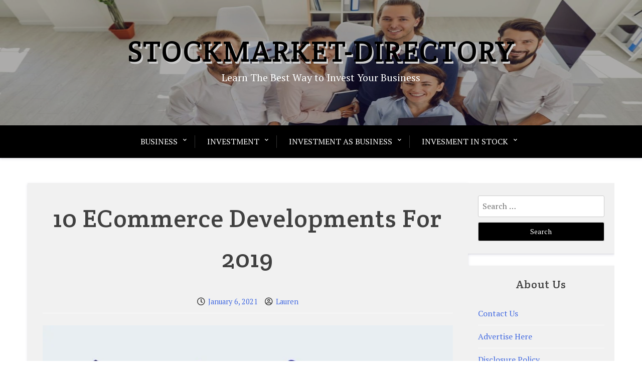

--- FILE ---
content_type: text/html; charset=UTF-8
request_url: https://www.stockmarket-directory.com/10-ecommerce-developments-for-2019-2.html
body_size: 12655
content:
<!doctype html>
<html lang="en-US">

<head>
	<meta charset="UTF-8">
	<meta name="viewport" content="width=device-width, initial-scale=1">
	<link rel="profile" href="https://gmpg.org/xfn/11">

	<title>10 ECommerce Developments For 2019 &#8211; Stockmarket-Directory</title>
<meta name='robots' content='max-image-preview:large' />
<link rel='dns-prefetch' href='//fonts.googleapis.com' />
<link rel="alternate" type="application/rss+xml" title="Stockmarket-Directory &raquo; Feed" href="https://www.stockmarket-directory.com/feed" />
<link rel="alternate" title="oEmbed (JSON)" type="application/json+oembed" href="https://www.stockmarket-directory.com/wp-json/oembed/1.0/embed?url=https%3A%2F%2Fwww.stockmarket-directory.com%2F10-ecommerce-developments-for-2019-2.html" />
<link rel="alternate" title="oEmbed (XML)" type="text/xml+oembed" href="https://www.stockmarket-directory.com/wp-json/oembed/1.0/embed?url=https%3A%2F%2Fwww.stockmarket-directory.com%2F10-ecommerce-developments-for-2019-2.html&#038;format=xml" />
<style id='wp-img-auto-sizes-contain-inline-css' type='text/css'>
img:is([sizes=auto i],[sizes^="auto," i]){contain-intrinsic-size:3000px 1500px}
/*# sourceURL=wp-img-auto-sizes-contain-inline-css */
</style>
<style id='wp-emoji-styles-inline-css' type='text/css'>

	img.wp-smiley, img.emoji {
		display: inline !important;
		border: none !important;
		box-shadow: none !important;
		height: 1em !important;
		width: 1em !important;
		margin: 0 0.07em !important;
		vertical-align: -0.1em !important;
		background: none !important;
		padding: 0 !important;
	}
/*# sourceURL=wp-emoji-styles-inline-css */
</style>
<style id='wp-block-library-inline-css' type='text/css'>
:root{--wp-block-synced-color:#7a00df;--wp-block-synced-color--rgb:122,0,223;--wp-bound-block-color:var(--wp-block-synced-color);--wp-editor-canvas-background:#ddd;--wp-admin-theme-color:#007cba;--wp-admin-theme-color--rgb:0,124,186;--wp-admin-theme-color-darker-10:#006ba1;--wp-admin-theme-color-darker-10--rgb:0,107,160.5;--wp-admin-theme-color-darker-20:#005a87;--wp-admin-theme-color-darker-20--rgb:0,90,135;--wp-admin-border-width-focus:2px}@media (min-resolution:192dpi){:root{--wp-admin-border-width-focus:1.5px}}.wp-element-button{cursor:pointer}:root .has-very-light-gray-background-color{background-color:#eee}:root .has-very-dark-gray-background-color{background-color:#313131}:root .has-very-light-gray-color{color:#eee}:root .has-very-dark-gray-color{color:#313131}:root .has-vivid-green-cyan-to-vivid-cyan-blue-gradient-background{background:linear-gradient(135deg,#00d084,#0693e3)}:root .has-purple-crush-gradient-background{background:linear-gradient(135deg,#34e2e4,#4721fb 50%,#ab1dfe)}:root .has-hazy-dawn-gradient-background{background:linear-gradient(135deg,#faaca8,#dad0ec)}:root .has-subdued-olive-gradient-background{background:linear-gradient(135deg,#fafae1,#67a671)}:root .has-atomic-cream-gradient-background{background:linear-gradient(135deg,#fdd79a,#004a59)}:root .has-nightshade-gradient-background{background:linear-gradient(135deg,#330968,#31cdcf)}:root .has-midnight-gradient-background{background:linear-gradient(135deg,#020381,#2874fc)}:root{--wp--preset--font-size--normal:16px;--wp--preset--font-size--huge:42px}.has-regular-font-size{font-size:1em}.has-larger-font-size{font-size:2.625em}.has-normal-font-size{font-size:var(--wp--preset--font-size--normal)}.has-huge-font-size{font-size:var(--wp--preset--font-size--huge)}.has-text-align-center{text-align:center}.has-text-align-left{text-align:left}.has-text-align-right{text-align:right}.has-fit-text{white-space:nowrap!important}#end-resizable-editor-section{display:none}.aligncenter{clear:both}.items-justified-left{justify-content:flex-start}.items-justified-center{justify-content:center}.items-justified-right{justify-content:flex-end}.items-justified-space-between{justify-content:space-between}.screen-reader-text{border:0;clip-path:inset(50%);height:1px;margin:-1px;overflow:hidden;padding:0;position:absolute;width:1px;word-wrap:normal!important}.screen-reader-text:focus{background-color:#ddd;clip-path:none;color:#444;display:block;font-size:1em;height:auto;left:5px;line-height:normal;padding:15px 23px 14px;text-decoration:none;top:5px;width:auto;z-index:100000}html :where(.has-border-color){border-style:solid}html :where([style*=border-top-color]){border-top-style:solid}html :where([style*=border-right-color]){border-right-style:solid}html :where([style*=border-bottom-color]){border-bottom-style:solid}html :where([style*=border-left-color]){border-left-style:solid}html :where([style*=border-width]){border-style:solid}html :where([style*=border-top-width]){border-top-style:solid}html :where([style*=border-right-width]){border-right-style:solid}html :where([style*=border-bottom-width]){border-bottom-style:solid}html :where([style*=border-left-width]){border-left-style:solid}html :where(img[class*=wp-image-]){height:auto;max-width:100%}:where(figure){margin:0 0 1em}html :where(.is-position-sticky){--wp-admin--admin-bar--position-offset:var(--wp-admin--admin-bar--height,0px)}@media screen and (max-width:600px){html :where(.is-position-sticky){--wp-admin--admin-bar--position-offset:0px}}

/*# sourceURL=wp-block-library-inline-css */
</style><style id='wp-block-tag-cloud-inline-css' type='text/css'>
.wp-block-tag-cloud{box-sizing:border-box}.wp-block-tag-cloud.aligncenter{justify-content:center;text-align:center}.wp-block-tag-cloud a{display:inline-block;margin-right:5px}.wp-block-tag-cloud span{display:inline-block;margin-left:5px;text-decoration:none}:root :where(.wp-block-tag-cloud.is-style-outline){display:flex;flex-wrap:wrap;gap:1ch}:root :where(.wp-block-tag-cloud.is-style-outline a){border:1px solid;font-size:unset!important;margin-right:0;padding:1ch 2ch;text-decoration:none!important}
/*# sourceURL=https://www.stockmarket-directory.com/wp-includes/blocks/tag-cloud/style.min.css */
</style>
<style id='global-styles-inline-css' type='text/css'>
:root{--wp--preset--aspect-ratio--square: 1;--wp--preset--aspect-ratio--4-3: 4/3;--wp--preset--aspect-ratio--3-4: 3/4;--wp--preset--aspect-ratio--3-2: 3/2;--wp--preset--aspect-ratio--2-3: 2/3;--wp--preset--aspect-ratio--16-9: 16/9;--wp--preset--aspect-ratio--9-16: 9/16;--wp--preset--color--black: #000000;--wp--preset--color--cyan-bluish-gray: #abb8c3;--wp--preset--color--white: #ffffff;--wp--preset--color--pale-pink: #f78da7;--wp--preset--color--vivid-red: #cf2e2e;--wp--preset--color--luminous-vivid-orange: #ff6900;--wp--preset--color--luminous-vivid-amber: #fcb900;--wp--preset--color--light-green-cyan: #7bdcb5;--wp--preset--color--vivid-green-cyan: #00d084;--wp--preset--color--pale-cyan-blue: #8ed1fc;--wp--preset--color--vivid-cyan-blue: #0693e3;--wp--preset--color--vivid-purple: #9b51e0;--wp--preset--gradient--vivid-cyan-blue-to-vivid-purple: linear-gradient(135deg,rgb(6,147,227) 0%,rgb(155,81,224) 100%);--wp--preset--gradient--light-green-cyan-to-vivid-green-cyan: linear-gradient(135deg,rgb(122,220,180) 0%,rgb(0,208,130) 100%);--wp--preset--gradient--luminous-vivid-amber-to-luminous-vivid-orange: linear-gradient(135deg,rgb(252,185,0) 0%,rgb(255,105,0) 100%);--wp--preset--gradient--luminous-vivid-orange-to-vivid-red: linear-gradient(135deg,rgb(255,105,0) 0%,rgb(207,46,46) 100%);--wp--preset--gradient--very-light-gray-to-cyan-bluish-gray: linear-gradient(135deg,rgb(238,238,238) 0%,rgb(169,184,195) 100%);--wp--preset--gradient--cool-to-warm-spectrum: linear-gradient(135deg,rgb(74,234,220) 0%,rgb(151,120,209) 20%,rgb(207,42,186) 40%,rgb(238,44,130) 60%,rgb(251,105,98) 80%,rgb(254,248,76) 100%);--wp--preset--gradient--blush-light-purple: linear-gradient(135deg,rgb(255,206,236) 0%,rgb(152,150,240) 100%);--wp--preset--gradient--blush-bordeaux: linear-gradient(135deg,rgb(254,205,165) 0%,rgb(254,45,45) 50%,rgb(107,0,62) 100%);--wp--preset--gradient--luminous-dusk: linear-gradient(135deg,rgb(255,203,112) 0%,rgb(199,81,192) 50%,rgb(65,88,208) 100%);--wp--preset--gradient--pale-ocean: linear-gradient(135deg,rgb(255,245,203) 0%,rgb(182,227,212) 50%,rgb(51,167,181) 100%);--wp--preset--gradient--electric-grass: linear-gradient(135deg,rgb(202,248,128) 0%,rgb(113,206,126) 100%);--wp--preset--gradient--midnight: linear-gradient(135deg,rgb(2,3,129) 0%,rgb(40,116,252) 100%);--wp--preset--font-size--small: 13px;--wp--preset--font-size--medium: 20px;--wp--preset--font-size--large: 36px;--wp--preset--font-size--x-large: 42px;--wp--preset--spacing--20: 0.44rem;--wp--preset--spacing--30: 0.67rem;--wp--preset--spacing--40: 1rem;--wp--preset--spacing--50: 1.5rem;--wp--preset--spacing--60: 2.25rem;--wp--preset--spacing--70: 3.38rem;--wp--preset--spacing--80: 5.06rem;--wp--preset--shadow--natural: 6px 6px 9px rgba(0, 0, 0, 0.2);--wp--preset--shadow--deep: 12px 12px 50px rgba(0, 0, 0, 0.4);--wp--preset--shadow--sharp: 6px 6px 0px rgba(0, 0, 0, 0.2);--wp--preset--shadow--outlined: 6px 6px 0px -3px rgb(255, 255, 255), 6px 6px rgb(0, 0, 0);--wp--preset--shadow--crisp: 6px 6px 0px rgb(0, 0, 0);}:where(.is-layout-flex){gap: 0.5em;}:where(.is-layout-grid){gap: 0.5em;}body .is-layout-flex{display: flex;}.is-layout-flex{flex-wrap: wrap;align-items: center;}.is-layout-flex > :is(*, div){margin: 0;}body .is-layout-grid{display: grid;}.is-layout-grid > :is(*, div){margin: 0;}:where(.wp-block-columns.is-layout-flex){gap: 2em;}:where(.wp-block-columns.is-layout-grid){gap: 2em;}:where(.wp-block-post-template.is-layout-flex){gap: 1.25em;}:where(.wp-block-post-template.is-layout-grid){gap: 1.25em;}.has-black-color{color: var(--wp--preset--color--black) !important;}.has-cyan-bluish-gray-color{color: var(--wp--preset--color--cyan-bluish-gray) !important;}.has-white-color{color: var(--wp--preset--color--white) !important;}.has-pale-pink-color{color: var(--wp--preset--color--pale-pink) !important;}.has-vivid-red-color{color: var(--wp--preset--color--vivid-red) !important;}.has-luminous-vivid-orange-color{color: var(--wp--preset--color--luminous-vivid-orange) !important;}.has-luminous-vivid-amber-color{color: var(--wp--preset--color--luminous-vivid-amber) !important;}.has-light-green-cyan-color{color: var(--wp--preset--color--light-green-cyan) !important;}.has-vivid-green-cyan-color{color: var(--wp--preset--color--vivid-green-cyan) !important;}.has-pale-cyan-blue-color{color: var(--wp--preset--color--pale-cyan-blue) !important;}.has-vivid-cyan-blue-color{color: var(--wp--preset--color--vivid-cyan-blue) !important;}.has-vivid-purple-color{color: var(--wp--preset--color--vivid-purple) !important;}.has-black-background-color{background-color: var(--wp--preset--color--black) !important;}.has-cyan-bluish-gray-background-color{background-color: var(--wp--preset--color--cyan-bluish-gray) !important;}.has-white-background-color{background-color: var(--wp--preset--color--white) !important;}.has-pale-pink-background-color{background-color: var(--wp--preset--color--pale-pink) !important;}.has-vivid-red-background-color{background-color: var(--wp--preset--color--vivid-red) !important;}.has-luminous-vivid-orange-background-color{background-color: var(--wp--preset--color--luminous-vivid-orange) !important;}.has-luminous-vivid-amber-background-color{background-color: var(--wp--preset--color--luminous-vivid-amber) !important;}.has-light-green-cyan-background-color{background-color: var(--wp--preset--color--light-green-cyan) !important;}.has-vivid-green-cyan-background-color{background-color: var(--wp--preset--color--vivid-green-cyan) !important;}.has-pale-cyan-blue-background-color{background-color: var(--wp--preset--color--pale-cyan-blue) !important;}.has-vivid-cyan-blue-background-color{background-color: var(--wp--preset--color--vivid-cyan-blue) !important;}.has-vivid-purple-background-color{background-color: var(--wp--preset--color--vivid-purple) !important;}.has-black-border-color{border-color: var(--wp--preset--color--black) !important;}.has-cyan-bluish-gray-border-color{border-color: var(--wp--preset--color--cyan-bluish-gray) !important;}.has-white-border-color{border-color: var(--wp--preset--color--white) !important;}.has-pale-pink-border-color{border-color: var(--wp--preset--color--pale-pink) !important;}.has-vivid-red-border-color{border-color: var(--wp--preset--color--vivid-red) !important;}.has-luminous-vivid-orange-border-color{border-color: var(--wp--preset--color--luminous-vivid-orange) !important;}.has-luminous-vivid-amber-border-color{border-color: var(--wp--preset--color--luminous-vivid-amber) !important;}.has-light-green-cyan-border-color{border-color: var(--wp--preset--color--light-green-cyan) !important;}.has-vivid-green-cyan-border-color{border-color: var(--wp--preset--color--vivid-green-cyan) !important;}.has-pale-cyan-blue-border-color{border-color: var(--wp--preset--color--pale-cyan-blue) !important;}.has-vivid-cyan-blue-border-color{border-color: var(--wp--preset--color--vivid-cyan-blue) !important;}.has-vivid-purple-border-color{border-color: var(--wp--preset--color--vivid-purple) !important;}.has-vivid-cyan-blue-to-vivid-purple-gradient-background{background: var(--wp--preset--gradient--vivid-cyan-blue-to-vivid-purple) !important;}.has-light-green-cyan-to-vivid-green-cyan-gradient-background{background: var(--wp--preset--gradient--light-green-cyan-to-vivid-green-cyan) !important;}.has-luminous-vivid-amber-to-luminous-vivid-orange-gradient-background{background: var(--wp--preset--gradient--luminous-vivid-amber-to-luminous-vivid-orange) !important;}.has-luminous-vivid-orange-to-vivid-red-gradient-background{background: var(--wp--preset--gradient--luminous-vivid-orange-to-vivid-red) !important;}.has-very-light-gray-to-cyan-bluish-gray-gradient-background{background: var(--wp--preset--gradient--very-light-gray-to-cyan-bluish-gray) !important;}.has-cool-to-warm-spectrum-gradient-background{background: var(--wp--preset--gradient--cool-to-warm-spectrum) !important;}.has-blush-light-purple-gradient-background{background: var(--wp--preset--gradient--blush-light-purple) !important;}.has-blush-bordeaux-gradient-background{background: var(--wp--preset--gradient--blush-bordeaux) !important;}.has-luminous-dusk-gradient-background{background: var(--wp--preset--gradient--luminous-dusk) !important;}.has-pale-ocean-gradient-background{background: var(--wp--preset--gradient--pale-ocean) !important;}.has-electric-grass-gradient-background{background: var(--wp--preset--gradient--electric-grass) !important;}.has-midnight-gradient-background{background: var(--wp--preset--gradient--midnight) !important;}.has-small-font-size{font-size: var(--wp--preset--font-size--small) !important;}.has-medium-font-size{font-size: var(--wp--preset--font-size--medium) !important;}.has-large-font-size{font-size: var(--wp--preset--font-size--large) !important;}.has-x-large-font-size{font-size: var(--wp--preset--font-size--x-large) !important;}
/*# sourceURL=global-styles-inline-css */
</style>

<style id='classic-theme-styles-inline-css' type='text/css'>
/*! This file is auto-generated */
.wp-block-button__link{color:#fff;background-color:#32373c;border-radius:9999px;box-shadow:none;text-decoration:none;padding:calc(.667em + 2px) calc(1.333em + 2px);font-size:1.125em}.wp-block-file__button{background:#32373c;color:#fff;text-decoration:none}
/*# sourceURL=/wp-includes/css/classic-themes.min.css */
</style>
<link rel='stylesheet' id='xblog-gb-block-css' href='https://www.stockmarket-directory.com/wp-content/themes/x-blog/assets/css/admin-block.css?ver=1.0' type='text/css' media='all' />
<link rel='stylesheet' id='xblog-admin-google-font-css' href='https://fonts.googleapis.com/css2?family=PT+Serif:ital,wght@0,400;0,700;1,400;1,700&#038;family=Crete+Round:ital@0;1&#038;display=swap' type='text/css' media='all' />
<link rel='stylesheet' id='xblog-google-font-css' href='https://fonts.googleapis.com/css2?family=PT+Serif:ital,wght@0,400;0,700;1,400;1,700&#038;family=Crete+Round:ital@0;1&#038;display=swap' type='text/css' media='all' />
<link rel='stylesheet' id='font-awesome-five-all-css' href='https://www.stockmarket-directory.com/wp-content/themes/x-blog/assets/css/all.css?ver=5.13.0' type='text/css' media='all' />
<link rel='stylesheet' id='slicknav-css' href='https://www.stockmarket-directory.com/wp-content/themes/x-blog/assets/css/slicknav.css?ver=1' type='text/css' media='all' />
<link rel='stylesheet' id='block-style-css' href='https://www.stockmarket-directory.com/wp-content/themes/x-blog/assets/css/block.css?ver=1.3.32' type='text/css' media='all' />
<link rel='stylesheet' id='xblog-style-css' href='https://www.stockmarket-directory.com/wp-content/themes/x-blog/style.css?ver=6.9' type='text/css' media='all' />
<link rel='stylesheet' id='xblog-responsive-css' href='https://www.stockmarket-directory.com/wp-content/themes/x-blog/assets/css/responsive.css?ver=1.3.32' type='text/css' media='all' />
<link rel='stylesheet' id='x-blog-custom-style-css' href='https://www.stockmarket-directory.com/wp-content/themes/x-blog/assets/css/custom_script.css?ver=6.9' type='text/css' media='all' />
<style id='x-blog-custom-style-inline-css' type='text/css'>
.site-title a,
			.site-description {
				color: #000000 ;
			}
/*# sourceURL=x-blog-custom-style-inline-css */
</style>
<script type="text/javascript" src="https://www.stockmarket-directory.com/wp-includes/js/jquery/jquery.min.js?ver=3.7.1" id="jquery-core-js"></script>
<script type="text/javascript" src="https://www.stockmarket-directory.com/wp-includes/js/jquery/jquery-migrate.min.js?ver=3.4.1" id="jquery-migrate-js"></script>
<script type="text/javascript" src="https://www.stockmarket-directory.com/wp-content/themes/x-blog/assets/js/modernizr.js?ver=6.9" id="modernizr-js"></script>
<link rel="https://api.w.org/" href="https://www.stockmarket-directory.com/wp-json/" /><link rel="alternate" title="JSON" type="application/json" href="https://www.stockmarket-directory.com/wp-json/wp/v2/posts/3752" /><link rel="EditURI" type="application/rsd+xml" title="RSD" href="https://www.stockmarket-directory.com/xmlrpc.php?rsd" />
<meta name="generator" content="WordPress 6.9" />
<link rel="canonical" href="https://www.stockmarket-directory.com/10-ecommerce-developments-for-2019-2.html" />
<link rel='shortlink' href='https://www.stockmarket-directory.com/?p=3752' />
<link rel="icon" href="https://www.stockmarket-directory.com/wp-content/uploads/2018/11/cropped-xa-32x32.png" sizes="32x32" />
<link rel="icon" href="https://www.stockmarket-directory.com/wp-content/uploads/2018/11/cropped-xa-192x192.png" sizes="192x192" />
<link rel="apple-touch-icon" href="https://www.stockmarket-directory.com/wp-content/uploads/2018/11/cropped-xa-180x180.png" />
<meta name="msapplication-TileImage" content="https://www.stockmarket-directory.com/wp-content/uploads/2018/11/cropped-xa-270x270.png" />
</head>

<body class="wp-singular post-template-default single single-post postid-3752 single-format-standard wp-embed-responsive wp-theme-x-blog  title-center">
		<div id="page" class="site x-blog">
		<a class="skip-link screen-reader-text" href="#content">Skip to content</a>

		<header id="masthead" class="site-header baby-head-img">
												<div class="header-img">
						<img src="https://www.stockmarket-directory.com/wp-content/uploads/2025/04/cropped-business-2.jpeg" width="1800" height="515" alt="" srcset="https://www.stockmarket-directory.com/wp-content/uploads/2025/04/cropped-business-2.jpeg 1800w, https://www.stockmarket-directory.com/wp-content/uploads/2025/04/cropped-business-2-300x86.jpeg 300w, https://www.stockmarket-directory.com/wp-content/uploads/2025/04/cropped-business-2-1024x293.jpeg 1024w, https://www.stockmarket-directory.com/wp-content/uploads/2025/04/cropped-business-2-768x220.jpeg 768w, https://www.stockmarket-directory.com/wp-content/uploads/2025/04/cropped-business-2-1536x439.jpeg 1536w" sizes="(max-width: 1800px) 100vw, 1800px" decoding="async" fetchpriority="high" />					</div>
												<div class="baby-container site-branding logo-center">
			
									<h1 class="site-title"><a href="https://www.stockmarket-directory.com/" rel="home">Stockmarket-Directory</a></h1>
											<p class="site-description">Learn The Best Way to Invest Your Business</p>
									
					</div><!-- .site-branding -->
					<div class="menu-bar text-center">
		<div class="baby-container menu-inner">

			<nav id="site-navigation" class="main-navigation">
				<div class="menu-secondary-menu-container"><ul id="baby-menu" class="baby-menu"><li id="menu-item-51" class="menu-item menu-item-type-taxonomy menu-item-object-category current-post-ancestor menu-item-has-children menu-item-51"><a href="https://www.stockmarket-directory.com/category/business">Business</a>
<ul class="sub-menu">
	<li id="menu-item-52" class="menu-item menu-item-type-taxonomy menu-item-object-category menu-item-52"><a href="https://www.stockmarket-directory.com/category/business/business-definition">business definition</a></li>
	<li id="menu-item-53" class="menu-item menu-item-type-taxonomy menu-item-object-category current-post-ancestor current-menu-parent current-post-parent menu-item-53"><a href="https://www.stockmarket-directory.com/category/business/business-types">business types</a></li>
	<li id="menu-item-55" class="menu-item menu-item-type-taxonomy menu-item-object-category menu-item-55"><a href="https://www.stockmarket-directory.com/category/business/starting-business">starting business</a></li>
	<li id="menu-item-54" class="menu-item menu-item-type-taxonomy menu-item-object-category menu-item-54"><a href="https://www.stockmarket-directory.com/category/business/investation">investation</a></li>
</ul>
</li>
<li id="menu-item-63" class="menu-item menu-item-type-taxonomy menu-item-object-category menu-item-has-children menu-item-63"><a href="https://www.stockmarket-directory.com/category/investment">Investment</a>
<ul class="sub-menu">
	<li id="menu-item-66" class="menu-item menu-item-type-taxonomy menu-item-object-category menu-item-66"><a href="https://www.stockmarket-directory.com/category/investment/investment-definition">investment definition</a></li>
	<li id="menu-item-64" class="menu-item menu-item-type-taxonomy menu-item-object-category menu-item-64"><a href="https://www.stockmarket-directory.com/category/investment/business-investment">business investment</a></li>
	<li id="menu-item-68" class="menu-item menu-item-type-taxonomy menu-item-object-category menu-item-68"><a href="https://www.stockmarket-directory.com/category/investment/investment-types">investment types</a></li>
	<li id="menu-item-65" class="menu-item menu-item-type-taxonomy menu-item-object-category menu-item-65"><a href="https://www.stockmarket-directory.com/category/investment/how-to-invest">how to invest</a></li>
	<li id="menu-item-67" class="menu-item menu-item-type-taxonomy menu-item-object-category menu-item-67"><a href="https://www.stockmarket-directory.com/category/investment/investment-plan">investment plan</a></li>
	<li id="menu-item-69" class="menu-item menu-item-type-taxonomy menu-item-object-category menu-item-69"><a href="https://www.stockmarket-directory.com/category/investment/personal-investment">personal investment</a></li>
</ul>
</li>
<li id="menu-item-70" class="menu-item menu-item-type-taxonomy menu-item-object-category menu-item-has-children menu-item-70"><a href="https://www.stockmarket-directory.com/category/investment-as-business">Investment as Business</a>
<ul class="sub-menu">
	<li id="menu-item-71" class="menu-item menu-item-type-taxonomy menu-item-object-category menu-item-71"><a href="https://www.stockmarket-directory.com/category/investment-as-business/getting-investors">getting investors</a></li>
	<li id="menu-item-72" class="menu-item menu-item-type-taxonomy menu-item-object-category menu-item-72"><a href="https://www.stockmarket-directory.com/category/investment-as-business/investing-business">investing business</a></li>
	<li id="menu-item-73" class="menu-item menu-item-type-taxonomy menu-item-object-category menu-item-73"><a href="https://www.stockmarket-directory.com/category/investment-as-business/investor">investor</a></li>
	<li id="menu-item-74" class="menu-item menu-item-type-taxonomy menu-item-object-category menu-item-74"><a href="https://www.stockmarket-directory.com/category/investment-as-business/proposal-investment">proposal investment</a></li>
</ul>
</li>
<li id="menu-item-56" class="menu-item menu-item-type-taxonomy menu-item-object-category menu-item-has-children menu-item-56"><a href="https://www.stockmarket-directory.com/category/invesment-in-stock">Invesment in Stock</a>
<ul class="sub-menu">
	<li id="menu-item-61" class="menu-item menu-item-type-taxonomy menu-item-object-category menu-item-61"><a href="https://www.stockmarket-directory.com/category/invesment-in-stock/stock-investment">stock investment</a></li>
	<li id="menu-item-62" class="menu-item menu-item-type-taxonomy menu-item-object-category menu-item-62"><a href="https://www.stockmarket-directory.com/category/invesment-in-stock/stock-market">stock market</a></li>
	<li id="menu-item-59" class="menu-item menu-item-type-taxonomy menu-item-object-category menu-item-59"><a href="https://www.stockmarket-directory.com/category/invesment-in-stock/share-investment">share investment</a></li>
	<li id="menu-item-60" class="menu-item menu-item-type-taxonomy menu-item-object-category menu-item-60"><a href="https://www.stockmarket-directory.com/category/invesment-in-stock/short-term-investment">short term investment</a></li>
	<li id="menu-item-58" class="menu-item menu-item-type-taxonomy menu-item-object-category menu-item-58"><a href="https://www.stockmarket-directory.com/category/invesment-in-stock/long-term-investment">long term investment</a></li>
	<li id="menu-item-57" class="menu-item menu-item-type-taxonomy menu-item-object-category menu-item-57"><a href="https://www.stockmarket-directory.com/category/invesment-in-stock/forex-stock">forex stock</a></li>
</ul>
</li>
</ul></div>			</nav><!-- #site-navigation -->
			
		</div>
	</div>





		</header><!-- #masthead -->

		
		<div id="content" class="baby-container site-content ">
			<div class="content-row">
	<div id="primary" class="content-area">
		<main id="main" class="site-main">

		
<article id="post-3752" class="post-3752 post type-post status-publish format-standard hentry category-business-types tag-developments tag-ecommerce">
	<header class="entry-header">
		<h1 class="entry-title">10 ECommerce Developments For 2019</h1>		<div class="entry-meta">
			<span class="posted-on"><i class="far fa-clock"></i> <a href="https://www.stockmarket-directory.com/10-ecommerce-developments-for-2019-2.html" rel="bookmark"><time class="entry-date published" datetime="2021-01-06T09:34:45+00:00">January 6, 2021</time><time class="updated" datetime="2020-05-22T03:50:52+00:00">May 22, 2020</time></a></span><span class="byline"> <i class="far fa-user-circle"></i> <span class="author vcard"><a class="url fn n" href="https://www.stockmarket-directory.com/author/lauren">Lauren</a></span></span>		</div><!-- .entry-meta -->
			</header><!-- .entry-header -->
    
	<div class="entry-content">
		<p><img decoding="async" class='aligncenter' style='display: block;margin-left:auto;margin-right:auto;' src="https://st2.depositphotos.com/2885805/5878/v/450/depositphotos_58781091-stock-illustration-shopping-e-commerce-icons-set.jpg" width="1029px" alt="e-commerce"><br />Kentico&#8217;s E-commerce resolution lets you create powerful on-line stores faster and more simply, so you may focus in your gross sales. This type of software can also be used to determine the products&#8217; portions required to fulfill demand, for stock valuation, and stock transfers between warehouses and areas. Return charges from eCommerce gross sales are 2 to four occasions better than in brick-and-mortar retail, and buyer expectations of beneficiant return policies is bringing retailers to an costly tipping level.</p>
<p>Companies using e-commerce platforms leverage such a software to protect themselves, but also their customers, from on-line fraud. Think about this scenario: A customer got here to your retailer and paid $one hundred by way of PayPal. Leveraging product content consistently across a number of channels provides an improved cross-channel consumer experience, giving clients one view of your organization and reducing the prices of managing content.</p>
<p>For distributors or sellers looking to diversify their sales channels by including multiple marketplaces, ChannelAdvisor is a SKU syndication device that connects merchandise, product content and pricing to a number of channels; ChannelAdvisor connects to over a hundred marketplaces worldwide.</p>
<p>Listed here are 10 eCommerce developments to watch for in 2019â€”important developments that companies need to contemplate to ensure the expansion of their online and in-retailer sales progress. With their stable word-of-mouth marketing strategy (and our handy referral app), Greats attracts potential customers through killer referral reductions.</p>
<h2>WP ECommerce WordPress Plugin</h2>
<p><img decoding="async" class='aligncenter' style='display: block;margin-left:auto;margin-right:auto;' src="https://www.designfreelogoonline.com/wp-content/uploads/2016/07/000749-online-store-logos-design-free-online-E-commerce-cart-logo-maker-02.png" width="1026px" alt="e-commerce"><br />Promoting direct to clients is the guts of ecommerce. 19 Area of interest retail firms Wayfair and NetShops are based with the idea of promoting products by way of a number of focused domains, relatively than a central portal. UPS eFulfillment may help you centrally store and ship the products you sell on more than 21 platforms.</p>
<p>Furthermore, the ecommerce style is step by step &#8216;infecting&#8217; smaller retail companies, which discover it as a very good chance to expand their attain to potential prospects and enhance the promoting volumes. To this end, you&#8217;ll also discover that there are larger opportunities to personalize your promotions and other offerings as you&#8217;ve got data about your customers built-in automatically into the system.<br />Selling direct to prospects is the center of ecommerce. Moreover, e-commerce provides products&#8217; detailed data; even the in-retailer staff can not supply such detailed clarification. Some things to consider when making a choice on your buying cart are contemplating the character of your store, who your audience is, and where and how you want to promote your items or providers.</p>
	</div><!-- .entry-content -->

	<footer class="entry-footer">
		<span class="cat-links"><i class="fas fa-folder-open"></i>Posted in <a href="https://www.stockmarket-directory.com/category/business/business-types" rel="category tag">business types</a></span><span class="tags-links"><i class="fas fa-tags"></i>Tagged <a href="https://www.stockmarket-directory.com/tag/developments" rel="tag">developments</a>, <a href="https://www.stockmarket-directory.com/tag/ecommerce" rel="tag">ecommerce</a></span>	</footer><!-- .entry-footer -->
</article><!-- #post-3752 -->

	<nav class="navigation post-navigation" aria-label="Posts">
		<h2 class="screen-reader-text">Post navigation</h2>
		<div class="nav-links"><div class="nav-previous"><a href="https://www.stockmarket-directory.com/ecommercefuel-4.html" rel="prev">ECommerceFuel</a></div><div class="nav-next"><a href="https://www.stockmarket-directory.com/inventory-market-2.html" rel="next">Inventory Market</a></div></div>
	</nav>
		</main><!-- #main -->
	</div><!-- #primary -->


<aside id="secondary" class="widget-area">
	<section id="search-2" class="widget widget_search"><form role="search" method="get" class="search-form" action="https://www.stockmarket-directory.com/">
				<label>
					<span class="screen-reader-text">Search for:</span>
					<input type="search" class="search-field" placeholder="Search &hellip;" value="" name="s" />
				</label>
				<input type="submit" class="search-submit" value="Search" />
			</form></section><section id="nav_menu-2" class="widget widget_nav_menu"><h2 class="widget-title">About Us</h2><div class="menu-about-us-container"><ul id="menu-about-us" class="menu"><li id="menu-item-16" class="menu-item menu-item-type-post_type menu-item-object-page menu-item-16"><a href="https://www.stockmarket-directory.com/contact-us">Contact Us</a></li>
<li id="menu-item-15" class="menu-item menu-item-type-post_type menu-item-object-page menu-item-15"><a href="https://www.stockmarket-directory.com/advertise-here">Advertise Here</a></li>
<li id="menu-item-14" class="menu-item menu-item-type-post_type menu-item-object-page menu-item-14"><a href="https://www.stockmarket-directory.com/disclosure-policy">Disclosure Policy</a></li>
<li id="menu-item-13" class="menu-item menu-item-type-post_type menu-item-object-page menu-item-13"><a href="https://www.stockmarket-directory.com/sitemap">Sitemap</a></li>
</ul></div></section>
		<section id="recent-posts-2" class="widget widget_recent_entries">
		<h2 class="widget-title">Recent Posts</h2>
		<ul>
											<li>
					<a href="https://www.stockmarket-directory.com/what-is-the-work-contract-system.html">What is the Work Contract System?</a>
									</li>
											<li>
					<a href="https://www.stockmarket-directory.com/how-to-maintain-your-business-to-keep-growing.html">How to Maintain Your Business to Keep Growing</a>
									</li>
											<li>
					<a href="https://www.stockmarket-directory.com/refresh-the-interior-of-your-residence-or-enterprise.html">Refresh The Interior Of Your Residence Or Enterprise</a>
									</li>
											<li>
					<a href="https://www.stockmarket-directory.com/best-enterprise-merchandise-and-providers.html">Best Enterprise Merchandise And Providers</a>
									</li>
											<li>
					<a href="https://www.stockmarket-directory.com/social-media-marketing-companies-for-larger-affect.html">Social Media Marketing Companies For Larger Affect</a>
									</li>
											<li>
					<a href="https://www.stockmarket-directory.com/five-tendencies-to-leverage-a-small-enterprise-alternative-2.html">Five Tendencies To Leverage A Small Enterprise Alternative</a>
									</li>
											<li>
					<a href="https://www.stockmarket-directory.com/the-advantages-of-automated-accounts-payable-workflow.html">The Advantages Of Automated Accounts Payable Workflow</a>
									</li>
											<li>
					<a href="https://www.stockmarket-directory.com/residence-based-business-ideas.html">Residence Based Business Ideas</a>
									</li>
											<li>
					<a href="https://www.stockmarket-directory.com/ecommercefuel-8.html">ECommerceFuel</a>
									</li>
											<li>
					<a href="https://www.stockmarket-directory.com/factors-that-determine-the-size-of-enterprise.html">Factors That Determine The Size Of Enterprise</a>
									</li>
					</ul>

		</section><section id="archives-2" class="widget widget_archive"><h2 class="widget-title">Archives</h2>		<label class="screen-reader-text" for="archives-dropdown-2">Archives</label>
		<select id="archives-dropdown-2" name="archive-dropdown">
			
			<option value="">Select Month</option>
				<option value='https://www.stockmarket-directory.com/2025/03'> March 2025 </option>
	<option value='https://www.stockmarket-directory.com/2024/01'> January 2024 </option>
	<option value='https://www.stockmarket-directory.com/2021/12'> December 2021 </option>
	<option value='https://www.stockmarket-directory.com/2021/11'> November 2021 </option>
	<option value='https://www.stockmarket-directory.com/2021/10'> October 2021 </option>
	<option value='https://www.stockmarket-directory.com/2021/09'> September 2021 </option>
	<option value='https://www.stockmarket-directory.com/2021/08'> August 2021 </option>
	<option value='https://www.stockmarket-directory.com/2021/07'> July 2021 </option>
	<option value='https://www.stockmarket-directory.com/2021/06'> June 2021 </option>
	<option value='https://www.stockmarket-directory.com/2021/05'> May 2021 </option>
	<option value='https://www.stockmarket-directory.com/2021/04'> April 2021 </option>
	<option value='https://www.stockmarket-directory.com/2021/03'> March 2021 </option>
	<option value='https://www.stockmarket-directory.com/2021/02'> February 2021 </option>
	<option value='https://www.stockmarket-directory.com/2021/01'> January 2021 </option>
	<option value='https://www.stockmarket-directory.com/2020/12'> December 2020 </option>
	<option value='https://www.stockmarket-directory.com/2020/11'> November 2020 </option>
	<option value='https://www.stockmarket-directory.com/2020/10'> October 2020 </option>
	<option value='https://www.stockmarket-directory.com/2020/09'> September 2020 </option>
	<option value='https://www.stockmarket-directory.com/2020/08'> August 2020 </option>
	<option value='https://www.stockmarket-directory.com/2020/07'> July 2020 </option>
	<option value='https://www.stockmarket-directory.com/2020/06'> June 2020 </option>
	<option value='https://www.stockmarket-directory.com/2020/05'> May 2020 </option>
	<option value='https://www.stockmarket-directory.com/2020/04'> April 2020 </option>
	<option value='https://www.stockmarket-directory.com/2020/03'> March 2020 </option>
	<option value='https://www.stockmarket-directory.com/2020/02'> February 2020 </option>
	<option value='https://www.stockmarket-directory.com/2020/01'> January 2020 </option>
	<option value='https://www.stockmarket-directory.com/2019/12'> December 2019 </option>
	<option value='https://www.stockmarket-directory.com/2019/11'> November 2019 </option>
	<option value='https://www.stockmarket-directory.com/2019/10'> October 2019 </option>
	<option value='https://www.stockmarket-directory.com/2019/09'> September 2019 </option>
	<option value='https://www.stockmarket-directory.com/2019/08'> August 2019 </option>
	<option value='https://www.stockmarket-directory.com/2019/07'> July 2019 </option>
	<option value='https://www.stockmarket-directory.com/2019/06'> June 2019 </option>
	<option value='https://www.stockmarket-directory.com/2019/05'> May 2019 </option>
	<option value='https://www.stockmarket-directory.com/2019/04'> April 2019 </option>
	<option value='https://www.stockmarket-directory.com/2019/03'> March 2019 </option>
	<option value='https://www.stockmarket-directory.com/2019/02'> February 2019 </option>
	<option value='https://www.stockmarket-directory.com/2019/01'> January 2019 </option>
	<option value='https://www.stockmarket-directory.com/2018/12'> December 2018 </option>
	<option value='https://www.stockmarket-directory.com/2018/11'> November 2018 </option>
	<option value='https://www.stockmarket-directory.com/2018/10'> October 2018 </option>
	<option value='https://www.stockmarket-directory.com/2018/09'> September 2018 </option>
	<option value='https://www.stockmarket-directory.com/2018/08'> August 2018 </option>
	<option value='https://www.stockmarket-directory.com/2018/07'> July 2018 </option>
	<option value='https://www.stockmarket-directory.com/2018/06'> June 2018 </option>
	<option value='https://www.stockmarket-directory.com/2018/05'> May 2018 </option>
	<option value='https://www.stockmarket-directory.com/2018/04'> April 2018 </option>
	<option value='https://www.stockmarket-directory.com/2018/03'> March 2018 </option>
	<option value='https://www.stockmarket-directory.com/2018/02'> February 2018 </option>
	<option value='https://www.stockmarket-directory.com/2018/01'> January 2018 </option>
	<option value='https://www.stockmarket-directory.com/2017/12'> December 2017 </option>
	<option value='https://www.stockmarket-directory.com/2017/11'> November 2017 </option>
	<option value='https://www.stockmarket-directory.com/2017/10'> October 2017 </option>
	<option value='https://www.stockmarket-directory.com/2017/09'> September 2017 </option>
	<option value='https://www.stockmarket-directory.com/2017/08'> August 2017 </option>
	<option value='https://www.stockmarket-directory.com/2017/07'> July 2017 </option>
	<option value='https://www.stockmarket-directory.com/2017/06'> June 2017 </option>
	<option value='https://www.stockmarket-directory.com/2017/05'> May 2017 </option>
	<option value='https://www.stockmarket-directory.com/2017/04'> April 2017 </option>
	<option value='https://www.stockmarket-directory.com/2017/03'> March 2017 </option>
	<option value='https://www.stockmarket-directory.com/2017/02'> February 2017 </option>
	<option value='https://www.stockmarket-directory.com/2017/01'> January 2017 </option>
	<option value='https://www.stockmarket-directory.com/2016/12'> December 2016 </option>

		</select>

			<script type="text/javascript">
/* <![CDATA[ */

( ( dropdownId ) => {
	const dropdown = document.getElementById( dropdownId );
	function onSelectChange() {
		setTimeout( () => {
			if ( 'escape' === dropdown.dataset.lastkey ) {
				return;
			}
			if ( dropdown.value ) {
				document.location.href = dropdown.value;
			}
		}, 250 );
	}
	function onKeyUp( event ) {
		if ( 'Escape' === event.key ) {
			dropdown.dataset.lastkey = 'escape';
		} else {
			delete dropdown.dataset.lastkey;
		}
	}
	function onClick() {
		delete dropdown.dataset.lastkey;
	}
	dropdown.addEventListener( 'keyup', onKeyUp );
	dropdown.addEventListener( 'click', onClick );
	dropdown.addEventListener( 'change', onSelectChange );
})( "archives-dropdown-2" );

//# sourceURL=WP_Widget_Archives%3A%3Awidget
/* ]]> */
</script>
</section><section id="categories-2" class="widget widget_categories"><h2 class="widget-title">Categories</h2><form action="https://www.stockmarket-directory.com" method="get"><label class="screen-reader-text" for="cat">Categories</label><select  name='cat' id='cat' class='postform'>
	<option value='-1'>Select Category</option>
	<option class="level-0" value="1197">Advertising &amp; Marketing</option>
	<option class="level-0" value="1195">Arts &amp; Entertainment</option>
	<option class="level-0" value="1200">Auto &amp; Motor</option>
	<option class="level-0" value="58">Business</option>
	<option class="level-0" value="62">business definition</option>
	<option class="level-0" value="69">business investment</option>
	<option class="level-0" value="1206">Business Products &amp; Services</option>
	<option class="level-0" value="63">business types</option>
	<option class="level-0" value="1214">Clothing &amp; Fashion</option>
	<option class="level-0" value="1254">e-commerce</option>
	<option class="level-0" value="1204">Employment</option>
	<option class="level-0" value="1209">Financial</option>
	<option class="level-0" value="1207">Foods &amp; Culinary</option>
	<option class="level-0" value="91">forex investment</option>
	<option class="level-0" value="81">forex stock</option>
	<option class="level-0" value="73">getting investors</option>
	<option class="level-0" value="1196">Health &amp; Fitness</option>
	<option class="level-0" value="1203">Health Care &amp; Medical</option>
	<option class="level-0" value="1202">Home Products &amp; Services</option>
	<option class="level-0" value="68">how to invest</option>
	<option class="level-0" value="1213">Internet Services</option>
	<option class="level-0" value="65">investation</option>
	<option class="level-0" value="74">investing business</option>
	<option class="level-0" value="66">investment definition</option>
	<option class="level-0" value="70">investment plan</option>
	<option class="level-0" value="67">investment types</option>
	<option class="level-0" value="72">investor</option>
	<option class="level-0" value="79">long term investment</option>
	<option class="level-0" value="1216">Miscellaneous</option>
	<option class="level-0" value="1261">online business</option>
	<option class="level-0" value="71">personal investment</option>
	<option class="level-0" value="1211">Personal Product &amp; Services</option>
	<option class="level-0" value="1205">Pets &amp; Animals</option>
	<option class="level-0" value="75">proposal investment</option>
	<option class="level-0" value="1208">Real Estate</option>
	<option class="level-0" value="1199">Relationships</option>
	<option class="level-0" value="80">share investment</option>
	<option class="level-0" value="78">short term investment</option>
	<option class="level-0" value="1194">Software</option>
	<option class="level-0" value="1212">Sports &amp; Athletics</option>
	<option class="level-0" value="64">starting business</option>
	<option class="level-0" value="76">stock investment</option>
	<option class="level-0" value="77">stock market</option>
	<option class="level-0" value="1201">Technology</option>
	<option class="level-0" value="1198">Travel</option>
	<option class="level-0" value="1">Uncategorized</option>
	<option class="level-0" value="1210">Web Resources</option>
</select>
</form><script type="text/javascript">
/* <![CDATA[ */

( ( dropdownId ) => {
	const dropdown = document.getElementById( dropdownId );
	function onSelectChange() {
		setTimeout( () => {
			if ( 'escape' === dropdown.dataset.lastkey ) {
				return;
			}
			if ( dropdown.value && parseInt( dropdown.value ) > 0 && dropdown instanceof HTMLSelectElement ) {
				dropdown.parentElement.submit();
			}
		}, 250 );
	}
	function onKeyUp( event ) {
		if ( 'Escape' === event.key ) {
			dropdown.dataset.lastkey = 'escape';
		} else {
			delete dropdown.dataset.lastkey;
		}
	}
	function onClick() {
		delete dropdown.dataset.lastkey;
	}
	dropdown.addEventListener( 'keyup', onKeyUp );
	dropdown.addEventListener( 'click', onClick );
	dropdown.addEventListener( 'change', onSelectChange );
})( "cat" );

//# sourceURL=WP_Widget_Categories%3A%3Awidget
/* ]]> */
</script>
</section><section id="block-3" class="widget widget_block widget_tag_cloud"><p class="wp-block-tag-cloud"><a href="https://www.stockmarket-directory.com/tag/about" class="tag-cloud-link tag-link-161 tag-link-position-1" style="font-size: 9.4pt;" aria-label="about (19 items)">about</a>
<a href="https://www.stockmarket-directory.com/tag/begin" class="tag-cloud-link tag-link-192 tag-link-position-2" style="font-size: 8pt;" aria-label="begin (15 items)">begin</a>
<a href="https://www.stockmarket-directory.com/tag/beginning" class="tag-cloud-link tag-link-153 tag-link-position-3" style="font-size: 11.5pt;" aria-label="beginning (27 items)">beginning</a>
<a href="https://www.stockmarket-directory.com/tag/business" class="tag-cloud-link tag-link-90 tag-link-position-4" style="font-size: 22pt;" aria-label="business (156 items)">business</a>
<a href="https://www.stockmarket-directory.com/tag/buying" class="tag-cloud-link tag-link-102 tag-link-position-5" style="font-size: 8.84pt;" aria-label="buying (17 items)">buying</a>
<a href="https://www.stockmarket-directory.com/tag/commerce" class="tag-cloud-link tag-link-185 tag-link-position-6" style="font-size: 13.18pt;" aria-label="commerce (36 items)">commerce</a>
<a href="https://www.stockmarket-directory.com/tag/definition" class="tag-cloud-link tag-link-126 tag-link-position-7" style="font-size: 14.3pt;" aria-label="definition (44 items)">definition</a>
<a href="https://www.stockmarket-directory.com/tag/different" class="tag-cloud-link tag-link-219 tag-link-position-8" style="font-size: 9.96pt;" aria-label="different (21 items)">different</a>
<a href="https://www.stockmarket-directory.com/tag/ecommerce" class="tag-cloud-link tag-link-1224 tag-link-position-9" style="font-size: 15.84pt;" aria-label="ecommerce (57 items)">ecommerce</a>
<a href="https://www.stockmarket-directory.com/tag/enterprise" class="tag-cloud-link tag-link-120 tag-link-position-10" style="font-size: 22pt;" aria-label="enterprise (157 items)">enterprise</a>
<a href="https://www.stockmarket-directory.com/tag/exchange" class="tag-cloud-link tag-link-129 tag-link-position-11" style="font-size: 10.8pt;" aria-label="exchange (24 items)">exchange</a>
<a href="https://www.stockmarket-directory.com/tag/financial" class="tag-cloud-link tag-link-201 tag-link-position-12" style="font-size: 8.84pt;" aria-label="financial (17 items)">financial</a>
<a href="https://www.stockmarket-directory.com/tag/foreign" class="tag-cloud-link tag-link-182 tag-link-position-13" style="font-size: 10.24pt;" aria-label="foreign (22 items)">foreign</a>
<a href="https://www.stockmarket-directory.com/tag/forex" class="tag-cloud-link tag-link-104 tag-link-position-14" style="font-size: 10.24pt;" aria-label="forex (22 items)">forex</a>
<a href="https://www.stockmarket-directory.com/tag/funding" class="tag-cloud-link tag-link-117 tag-link-position-15" style="font-size: 21.86pt;" aria-label="funding (153 items)">funding</a>
<a href="https://www.stockmarket-directory.com/tag/funds" class="tag-cloud-link tag-link-283 tag-link-position-16" style="font-size: 8.84pt;" aria-label="funds (17 items)">funds</a>
<a href="https://www.stockmarket-directory.com/tag/getting" class="tag-cloud-link tag-link-326 tag-link-position-17" style="font-size: 8.84pt;" aria-label="getting (17 items)">getting</a>
<a href="https://www.stockmarket-directory.com/tag/inventory" class="tag-cloud-link tag-link-108 tag-link-position-18" style="font-size: 14.02pt;" aria-label="inventory (42 items)">inventory</a>
<a href="https://www.stockmarket-directory.com/tag/invest" class="tag-cloud-link tag-link-167 tag-link-position-19" style="font-size: 10.52pt;" aria-label="invest (23 items)">invest</a>
<a href="https://www.stockmarket-directory.com/tag/investing" class="tag-cloud-link tag-link-85 tag-link-position-20" style="font-size: 19.2pt;" aria-label="investing (99 items)">investing</a>
<a href="https://www.stockmarket-directory.com/tag/investment" class="tag-cloud-link tag-link-113 tag-link-position-21" style="font-size: 21.72pt;" aria-label="investment (151 items)">investment</a>
<a href="https://www.stockmarket-directory.com/tag/investments" class="tag-cloud-link tag-link-136 tag-link-position-22" style="font-size: 17.94pt;" aria-label="investments (81 items)">investments</a>
<a href="https://www.stockmarket-directory.com/tag/investor" class="tag-cloud-link tag-link-89 tag-link-position-23" style="font-size: 13.6pt;" aria-label="investor (39 items)">investor</a>
<a href="https://www.stockmarket-directory.com/tag/investors" class="tag-cloud-link tag-link-134 tag-link-position-24" style="font-size: 10.8pt;" aria-label="investors (24 items)">investors</a>
<a href="https://www.stockmarket-directory.com/tag/market" class="tag-cloud-link tag-link-84 tag-link-position-25" style="font-size: 16.54pt;" aria-label="market (63 items)">market</a>
<a href="https://www.stockmarket-directory.com/tag/marketing" class="tag-cloud-link tag-link-434 tag-link-position-26" style="font-size: 13.04pt;" aria-label="marketing (35 items)">marketing</a>
<a href="https://www.stockmarket-directory.com/tag/means" class="tag-cloud-link tag-link-374 tag-link-position-27" style="font-size: 8pt;" aria-label="means (15 items)">means</a>
<a href="https://www.stockmarket-directory.com/tag/online" class="tag-cloud-link tag-link-139 tag-link-position-28" style="font-size: 14.02pt;" aria-label="online (42 items)">online</a>
<a href="https://www.stockmarket-directory.com/tag/period" class="tag-cloud-link tag-link-116 tag-link-position-29" style="font-size: 13.6pt;" aria-label="period (39 items)">period</a>
<a href="https://www.stockmarket-directory.com/tag/personal" class="tag-cloud-link tag-link-301 tag-link-position-30" style="font-size: 9.4pt;" aria-label="personal (19 items)">personal</a>
<a href="https://www.stockmarket-directory.com/tag/private" class="tag-cloud-link tag-link-112 tag-link-position-31" style="font-size: 8.84pt;" aria-label="private (17 items)">private</a>
<a href="https://www.stockmarket-directory.com/tag/property" class="tag-cloud-link tag-link-172 tag-link-position-32" style="font-size: 9.96pt;" aria-label="property (21 items)">property</a>
<a href="https://www.stockmarket-directory.com/tag/proposal" class="tag-cloud-link tag-link-217 tag-link-position-33" style="font-size: 12.06pt;" aria-label="proposal (30 items)">proposal</a>
<a href="https://www.stockmarket-directory.com/tag/report" class="tag-cloud-link tag-link-931 tag-link-position-34" style="font-size: 8pt;" aria-label="report (15 items)">report</a>
<a href="https://www.stockmarket-directory.com/tag/selling" class="tag-cloud-link tag-link-103 tag-link-position-35" style="font-size: 8.84pt;" aria-label="selling (17 items)">selling</a>
<a href="https://www.stockmarket-directory.com/tag/share" class="tag-cloud-link tag-link-119 tag-link-position-36" style="font-size: 8.84pt;" aria-label="share (17 items)">share</a>
<a href="https://www.stockmarket-directory.com/tag/shares" class="tag-cloud-link tag-link-359 tag-link-position-37" style="font-size: 10.8pt;" aria-label="shares (24 items)">shares</a>
<a href="https://www.stockmarket-directory.com/tag/small" class="tag-cloud-link tag-link-348 tag-link-position-38" style="font-size: 11.5pt;" aria-label="small (27 items)">small</a>
<a href="https://www.stockmarket-directory.com/tag/software" class="tag-cloud-link tag-link-240 tag-link-position-39" style="font-size: 8.42pt;" aria-label="software (16 items)">software</a>
<a href="https://www.stockmarket-directory.com/tag/sorts" class="tag-cloud-link tag-link-187 tag-link-position-40" style="font-size: 11.22pt;" aria-label="sorts (26 items)">sorts</a>
<a href="https://www.stockmarket-directory.com/tag/start" class="tag-cloud-link tag-link-209 tag-link-position-41" style="font-size: 9.12pt;" aria-label="start (18 items)">start</a>
<a href="https://www.stockmarket-directory.com/tag/stock" class="tag-cloud-link tag-link-83 tag-link-position-42" style="font-size: 15.14pt;" aria-label="stock (50 items)">stock</a>
<a href="https://www.stockmarket-directory.com/tag/stocks" class="tag-cloud-link tag-link-168 tag-link-position-43" style="font-size: 8pt;" aria-label="stocks (15 items)">stocks</a>
<a href="https://www.stockmarket-directory.com/tag/types" class="tag-cloud-link tag-link-352 tag-link-position-44" style="font-size: 11.22pt;" aria-label="types (26 items)">types</a>
<a href="https://www.stockmarket-directory.com/tag/varieties" class="tag-cloud-link tag-link-246 tag-link-position-45" style="font-size: 10.52pt;" aria-label="varieties (23 items)">varieties</a></p></section><section id="magenet_widget-2" class="widget widget_magenet_widget"><aside class="widget magenet_widget_box"><div class="mads-block"></div></aside></section></aside><!-- #secondary -->
<!-- wmm w -->
</div><!-- .content-row -->
</div><!-- #content -->
	<div class="footer-widget-area">
		<div class="baby-container widget-footer">
					</div>
	</div>
<footer id="colophon" class="site-footer footer-display">
	<div class="baby-container site-info">
					<p class="footer-copyright">&copy;
				2026				<a href="https://www.stockmarket-directory.com/">Stockmarket-Directory</a>
			</p><!-- .footer-copyright -->
				<a href="https://wordpress.org/">Proudly powered by WordPress</a>
		<span class="sep"> | </span>
		Theme: x-blog by <a href="https://wpthemespace.com/product/x-blog">wpthemespace.com</a>	</div><!-- .site-info -->
</footer><!-- #colophon -->
</div><!-- #page -->

<script type="speculationrules">
{"prefetch":[{"source":"document","where":{"and":[{"href_matches":"/*"},{"not":{"href_matches":["/wp-*.php","/wp-admin/*","/wp-content/uploads/*","/wp-content/*","/wp-content/plugins/*","/wp-content/themes/x-blog/*","/*\\?(.+)"]}},{"not":{"selector_matches":"a[rel~=\"nofollow\"]"}},{"not":{"selector_matches":".no-prefetch, .no-prefetch a"}}]},"eagerness":"conservative"}]}
</script>
<script type="text/javascript" src="https://www.stockmarket-directory.com/wp-content/themes/x-blog/assets/js/skip-link-focus-fix.js?ver=1.3.32" id="xblog-skip-link-focus-fix-js"></script>
<script type="text/javascript" src="https://www.stockmarket-directory.com/wp-content/themes/x-blog/assets/js/jquery.slicknav.js?ver=20151215" id="slicknav-js"></script>
<script type="text/javascript" src="https://www.stockmarket-directory.com/wp-content/themes/x-blog/assets/js/main.js?ver=1.3.32" id="xblog-main-js"></script>
<script id="wp-emoji-settings" type="application/json">
{"baseUrl":"https://s.w.org/images/core/emoji/17.0.2/72x72/","ext":".png","svgUrl":"https://s.w.org/images/core/emoji/17.0.2/svg/","svgExt":".svg","source":{"concatemoji":"https://www.stockmarket-directory.com/wp-includes/js/wp-emoji-release.min.js?ver=6.9"}}
</script>
<script type="module">
/* <![CDATA[ */
/*! This file is auto-generated */
const a=JSON.parse(document.getElementById("wp-emoji-settings").textContent),o=(window._wpemojiSettings=a,"wpEmojiSettingsSupports"),s=["flag","emoji"];function i(e){try{var t={supportTests:e,timestamp:(new Date).valueOf()};sessionStorage.setItem(o,JSON.stringify(t))}catch(e){}}function c(e,t,n){e.clearRect(0,0,e.canvas.width,e.canvas.height),e.fillText(t,0,0);t=new Uint32Array(e.getImageData(0,0,e.canvas.width,e.canvas.height).data);e.clearRect(0,0,e.canvas.width,e.canvas.height),e.fillText(n,0,0);const a=new Uint32Array(e.getImageData(0,0,e.canvas.width,e.canvas.height).data);return t.every((e,t)=>e===a[t])}function p(e,t){e.clearRect(0,0,e.canvas.width,e.canvas.height),e.fillText(t,0,0);var n=e.getImageData(16,16,1,1);for(let e=0;e<n.data.length;e++)if(0!==n.data[e])return!1;return!0}function u(e,t,n,a){switch(t){case"flag":return n(e,"\ud83c\udff3\ufe0f\u200d\u26a7\ufe0f","\ud83c\udff3\ufe0f\u200b\u26a7\ufe0f")?!1:!n(e,"\ud83c\udde8\ud83c\uddf6","\ud83c\udde8\u200b\ud83c\uddf6")&&!n(e,"\ud83c\udff4\udb40\udc67\udb40\udc62\udb40\udc65\udb40\udc6e\udb40\udc67\udb40\udc7f","\ud83c\udff4\u200b\udb40\udc67\u200b\udb40\udc62\u200b\udb40\udc65\u200b\udb40\udc6e\u200b\udb40\udc67\u200b\udb40\udc7f");case"emoji":return!a(e,"\ud83e\u1fac8")}return!1}function f(e,t,n,a){let r;const o=(r="undefined"!=typeof WorkerGlobalScope&&self instanceof WorkerGlobalScope?new OffscreenCanvas(300,150):document.createElement("canvas")).getContext("2d",{willReadFrequently:!0}),s=(o.textBaseline="top",o.font="600 32px Arial",{});return e.forEach(e=>{s[e]=t(o,e,n,a)}),s}function r(e){var t=document.createElement("script");t.src=e,t.defer=!0,document.head.appendChild(t)}a.supports={everything:!0,everythingExceptFlag:!0},new Promise(t=>{let n=function(){try{var e=JSON.parse(sessionStorage.getItem(o));if("object"==typeof e&&"number"==typeof e.timestamp&&(new Date).valueOf()<e.timestamp+604800&&"object"==typeof e.supportTests)return e.supportTests}catch(e){}return null}();if(!n){if("undefined"!=typeof Worker&&"undefined"!=typeof OffscreenCanvas&&"undefined"!=typeof URL&&URL.createObjectURL&&"undefined"!=typeof Blob)try{var e="postMessage("+f.toString()+"("+[JSON.stringify(s),u.toString(),c.toString(),p.toString()].join(",")+"));",a=new Blob([e],{type:"text/javascript"});const r=new Worker(URL.createObjectURL(a),{name:"wpTestEmojiSupports"});return void(r.onmessage=e=>{i(n=e.data),r.terminate(),t(n)})}catch(e){}i(n=f(s,u,c,p))}t(n)}).then(e=>{for(const n in e)a.supports[n]=e[n],a.supports.everything=a.supports.everything&&a.supports[n],"flag"!==n&&(a.supports.everythingExceptFlag=a.supports.everythingExceptFlag&&a.supports[n]);var t;a.supports.everythingExceptFlag=a.supports.everythingExceptFlag&&!a.supports.flag,a.supports.everything||((t=a.source||{}).concatemoji?r(t.concatemoji):t.wpemoji&&t.twemoji&&(r(t.twemoji),r(t.wpemoji)))});
//# sourceURL=https://www.stockmarket-directory.com/wp-includes/js/wp-emoji-loader.min.js
/* ]]> */
</script>

<script defer src="https://static.cloudflareinsights.com/beacon.min.js/vcd15cbe7772f49c399c6a5babf22c1241717689176015" integrity="sha512-ZpsOmlRQV6y907TI0dKBHq9Md29nnaEIPlkf84rnaERnq6zvWvPUqr2ft8M1aS28oN72PdrCzSjY4U6VaAw1EQ==" data-cf-beacon='{"version":"2024.11.0","token":"ca24d0b65a2f4d8e884c718f49d7984b","r":1,"server_timing":{"name":{"cfCacheStatus":true,"cfEdge":true,"cfExtPri":true,"cfL4":true,"cfOrigin":true,"cfSpeedBrain":true},"location_startswith":null}}' crossorigin="anonymous"></script>
</body>

</html>

--- FILE ---
content_type: application/javascript
request_url: https://www.stockmarket-directory.com/wp-content/themes/x-blog/assets/js/main.js?ver=1.3.32
body_size: -173
content:
(function ($) {
	"use strict";

	$(window).load(function() {
      var menu      =  $('#baby-menu');
        menu.slicknav({
        	'allowParentLinks': true,
        	'nestedParentLinks': true
        });
	});
    
    //document ready function
    jQuery(document).ready(function($){
		

        //search form show hide 
		$('.search-icon i').click(function() {
		  $('.header-search-form').toggleClass('show');
		});
		$('.slicknav_icon').click(function() {
		  $('.search-icon i').toggleClass('hide');
		});
		$('.site-branding, .site-content,.home-feature-slider').click(function() {
		  $('.header-search-form').removeClass('show');
		});
		 $("#baby-menu").xblogAccessibleDropDown();

        }); // end document ready

    	

    	    $.fn.xblogAccessibleDropDown = function () {
			    var el = $(this);

			    /* Make dropdown menus keyboard accessible */

			    $("a", el).focus(function() {
			        $(this).parents("li").addClass("hover");
			    }).blur(function() {
			        $(this).parents("li").removeClass("hover");
			    });
			}

}(jQuery));	